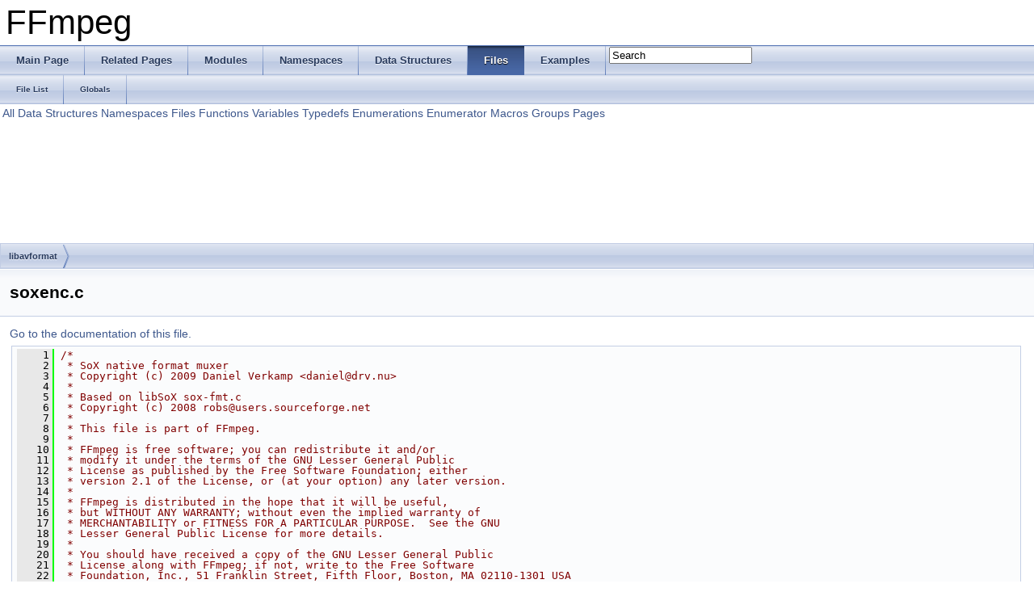

--- FILE ---
content_type: text/html
request_url: https://www.ffmpeg.org/doxygen/3.1/soxenc_8c_source.html
body_size: 8337
content:
<!DOCTYPE html PUBLIC "-//W3C//DTD XHTML 1.0 Transitional//EN" "http://www.w3.org/TR/xhtml1/DTD/xhtml1-transitional.dtd">
<html xmlns="http://www.w3.org/1999/xhtml">
<head>
<meta http-equiv="Content-Type" content="text/xhtml;charset=UTF-8"/>
<meta http-equiv="X-UA-Compatible" content="IE=9"/>
<meta name="generator" content="Doxygen 1.8.6"/>
<title>FFmpeg: libavformat/soxenc.c Source File</title>
<link href="tabs.css" rel="stylesheet" type="text/css"/>
<script type="text/javascript" src="jquery.js"></script>
<script type="text/javascript" src="dynsections.js"></script>
<link href="search/search.css" rel="stylesheet" type="text/css"/>
<script type="text/javascript" src="search/search.js"></script>
<script type="text/javascript">
  $(document).ready(function() { searchBox.OnSelectItem(0); });
</script>
<link href="doxygen.css" rel="stylesheet" type="text/css" />
</head>
<body>
<div id="top"><!-- do not remove this div, it is closed by doxygen! -->
<div id="titlearea">
<table cellspacing="0" cellpadding="0">
 <tbody>
 <tr style="height: 56px;">
  <td style="padding-left: 0.5em;">
   <div id="projectname">FFmpeg
   </div>
  </td>
 </tr>
 </tbody>
</table>
</div>
<!-- end header part -->
<!-- Generated by Doxygen 1.8.6 -->
<script type="text/javascript">
var searchBox = new SearchBox("searchBox", "search",false,'Search');
</script>
  <div id="navrow1" class="tabs">
    <ul class="tablist">
      <li><a href="index.html"><span>Main&#160;Page</span></a></li>
      <li><a href="pages.html"><span>Related&#160;Pages</span></a></li>
      <li><a href="modules.html"><span>Modules</span></a></li>
      <li><a href="namespaces.html"><span>Namespaces</span></a></li>
      <li><a href="annotated.html"><span>Data&#160;Structures</span></a></li>
      <li class="current"><a href="files.html"><span>Files</span></a></li>
      <li><a href="examples.html"><span>Examples</span></a></li>
      <li>
        <div id="MSearchBox" class="MSearchBoxInactive">
        <span class="left">
          <img id="MSearchSelect" src="search/mag_sel.png"
               onmouseover="return searchBox.OnSearchSelectShow()"
               onmouseout="return searchBox.OnSearchSelectHide()"
               alt=""/>
          <input type="text" id="MSearchField" value="Search" accesskey="S"
               onfocus="searchBox.OnSearchFieldFocus(true)" 
               onblur="searchBox.OnSearchFieldFocus(false)" 
               onkeyup="searchBox.OnSearchFieldChange(event)"/>
          </span><span class="right">
            <a id="MSearchClose" href="javascript:searchBox.CloseResultsWindow()"><img id="MSearchCloseImg" border="0" src="search/close.png" alt=""/></a>
          </span>
        </div>
      </li>
    </ul>
  </div>
  <div id="navrow2" class="tabs2">
    <ul class="tablist">
      <li><a href="files.html"><span>File&#160;List</span></a></li>
      <li><a href="globals.html"><span>Globals</span></a></li>
    </ul>
  </div>
<!-- window showing the filter options -->
<div id="MSearchSelectWindow"
     onmouseover="return searchBox.OnSearchSelectShow()"
     onmouseout="return searchBox.OnSearchSelectHide()"
     onkeydown="return searchBox.OnSearchSelectKey(event)">
<a class="SelectItem" href="javascript:void(0)" onclick="searchBox.OnSelectItem(0)"><span class="SelectionMark">&#160;</span>All</a><a class="SelectItem" href="javascript:void(0)" onclick="searchBox.OnSelectItem(1)"><span class="SelectionMark">&#160;</span>Data Structures</a><a class="SelectItem" href="javascript:void(0)" onclick="searchBox.OnSelectItem(2)"><span class="SelectionMark">&#160;</span>Namespaces</a><a class="SelectItem" href="javascript:void(0)" onclick="searchBox.OnSelectItem(3)"><span class="SelectionMark">&#160;</span>Files</a><a class="SelectItem" href="javascript:void(0)" onclick="searchBox.OnSelectItem(4)"><span class="SelectionMark">&#160;</span>Functions</a><a class="SelectItem" href="javascript:void(0)" onclick="searchBox.OnSelectItem(5)"><span class="SelectionMark">&#160;</span>Variables</a><a class="SelectItem" href="javascript:void(0)" onclick="searchBox.OnSelectItem(6)"><span class="SelectionMark">&#160;</span>Typedefs</a><a class="SelectItem" href="javascript:void(0)" onclick="searchBox.OnSelectItem(7)"><span class="SelectionMark">&#160;</span>Enumerations</a><a class="SelectItem" href="javascript:void(0)" onclick="searchBox.OnSelectItem(8)"><span class="SelectionMark">&#160;</span>Enumerator</a><a class="SelectItem" href="javascript:void(0)" onclick="searchBox.OnSelectItem(9)"><span class="SelectionMark">&#160;</span>Macros</a><a class="SelectItem" href="javascript:void(0)" onclick="searchBox.OnSelectItem(10)"><span class="SelectionMark">&#160;</span>Groups</a><a class="SelectItem" href="javascript:void(0)" onclick="searchBox.OnSelectItem(11)"><span class="SelectionMark">&#160;</span>Pages</a></div>

<!-- iframe showing the search results (closed by default) -->
<div id="MSearchResultsWindow">
<iframe src="javascript:void(0)" frameborder="0" 
        name="MSearchResults" id="MSearchResults">
</iframe>
</div>

<div id="nav-path" class="navpath">
  <ul>
<li class="navelem"><a class="el" href="dir_c323f0049949ddd42f5d8cc7327305d9.html">libavformat</a></li>  </ul>
</div>
</div><!-- top -->
<div class="header">
  <div class="headertitle">
<div class="title">soxenc.c</div>  </div>
</div><!--header-->
<div class="contents">
<a href="soxenc_8c.html">Go to the documentation of this file.</a><div class="fragment"><div class="line"><a name="l00001"></a><span class="lineno">    1</span>&#160;<span class="comment">/*</span></div>
<div class="line"><a name="l00002"></a><span class="lineno">    2</span>&#160;<span class="comment"> * SoX native format muxer</span></div>
<div class="line"><a name="l00003"></a><span class="lineno">    3</span>&#160;<span class="comment"> * Copyright (c) 2009 Daniel Verkamp &lt;daniel@drv.nu&gt;</span></div>
<div class="line"><a name="l00004"></a><span class="lineno">    4</span>&#160;<span class="comment"> *</span></div>
<div class="line"><a name="l00005"></a><span class="lineno">    5</span>&#160;<span class="comment"> * Based on libSoX sox-fmt.c</span></div>
<div class="line"><a name="l00006"></a><span class="lineno">    6</span>&#160;<span class="comment"> * Copyright (c) 2008 robs@users.sourceforge.net</span></div>
<div class="line"><a name="l00007"></a><span class="lineno">    7</span>&#160;<span class="comment"> *</span></div>
<div class="line"><a name="l00008"></a><span class="lineno">    8</span>&#160;<span class="comment"> * This file is part of FFmpeg.</span></div>
<div class="line"><a name="l00009"></a><span class="lineno">    9</span>&#160;<span class="comment"> *</span></div>
<div class="line"><a name="l00010"></a><span class="lineno">   10</span>&#160;<span class="comment"> * FFmpeg is free software; you can redistribute it and/or</span></div>
<div class="line"><a name="l00011"></a><span class="lineno">   11</span>&#160;<span class="comment"> * modify it under the terms of the GNU Lesser General Public</span></div>
<div class="line"><a name="l00012"></a><span class="lineno">   12</span>&#160;<span class="comment"> * License as published by the Free Software Foundation; either</span></div>
<div class="line"><a name="l00013"></a><span class="lineno">   13</span>&#160;<span class="comment"> * version 2.1 of the License, or (at your option) any later version.</span></div>
<div class="line"><a name="l00014"></a><span class="lineno">   14</span>&#160;<span class="comment"> *</span></div>
<div class="line"><a name="l00015"></a><span class="lineno">   15</span>&#160;<span class="comment"> * FFmpeg is distributed in the hope that it will be useful,</span></div>
<div class="line"><a name="l00016"></a><span class="lineno">   16</span>&#160;<span class="comment"> * but WITHOUT ANY WARRANTY; without even the implied warranty of</span></div>
<div class="line"><a name="l00017"></a><span class="lineno">   17</span>&#160;<span class="comment"> * MERCHANTABILITY or FITNESS FOR A PARTICULAR PURPOSE.  See the GNU</span></div>
<div class="line"><a name="l00018"></a><span class="lineno">   18</span>&#160;<span class="comment"> * Lesser General Public License for more details.</span></div>
<div class="line"><a name="l00019"></a><span class="lineno">   19</span>&#160;<span class="comment"> *</span></div>
<div class="line"><a name="l00020"></a><span class="lineno">   20</span>&#160;<span class="comment"> * You should have received a copy of the GNU Lesser General Public</span></div>
<div class="line"><a name="l00021"></a><span class="lineno">   21</span>&#160;<span class="comment"> * License along with FFmpeg; if not, write to the Free Software</span></div>
<div class="line"><a name="l00022"></a><span class="lineno">   22</span>&#160;<span class="comment"> * Foundation, Inc., 51 Franklin Street, Fifth Floor, Boston, MA 02110-1301 USA</span></div>
<div class="line"><a name="l00023"></a><span class="lineno">   23</span>&#160;<span class="comment"> */</span></div>
<div class="line"><a name="l00024"></a><span class="lineno">   24</span>&#160;<span class="comment"></span></div>
<div class="line"><a name="l00025"></a><span class="lineno">   25</span>&#160;<span class="comment">/**</span></div>
<div class="line"><a name="l00026"></a><span class="lineno">   26</span>&#160;<span class="comment"> * @file</span></div>
<div class="line"><a name="l00027"></a><span class="lineno">   27</span>&#160;<span class="comment"> * SoX native format muxer</span></div>
<div class="line"><a name="l00028"></a><span class="lineno">   28</span>&#160;<span class="comment"> * @author Daniel Verkamp</span></div>
<div class="line"><a name="l00029"></a><span class="lineno">   29</span>&#160;<span class="comment"> * @see http://wiki.multimedia.cx/index.php?title=SoX_native_intermediate_format</span></div>
<div class="line"><a name="l00030"></a><span class="lineno">   30</span>&#160;<span class="comment"> */</span></div>
<div class="line"><a name="l00031"></a><span class="lineno">   31</span>&#160;</div>
<div class="line"><a name="l00032"></a><span class="lineno">   32</span>&#160;<span class="preprocessor">#include &quot;<a class="code" href="intreadwrite_8h.html">libavutil/intreadwrite.h</a>&quot;</span></div>
<div class="line"><a name="l00033"></a><span class="lineno">   33</span>&#160;<span class="preprocessor">#include &quot;<a class="code" href="intfloat_8h.html">libavutil/intfloat.h</a>&quot;</span></div>
<div class="line"><a name="l00034"></a><span class="lineno">   34</span>&#160;<span class="preprocessor">#include &quot;<a class="code" href="dict_8h.html">libavutil/dict.h</a>&quot;</span></div>
<div class="line"><a name="l00035"></a><span class="lineno">   35</span>&#160;<span class="preprocessor">#include &quot;<a class="code" href="avformat_8h.html">avformat.h</a>&quot;</span></div>
<div class="line"><a name="l00036"></a><span class="lineno">   36</span>&#160;<span class="preprocessor">#include &quot;<a class="code" href="avio__internal_8h.html">avio_internal.h</a>&quot;</span></div>
<div class="line"><a name="l00037"></a><span class="lineno">   37</span>&#160;<span class="preprocessor">#include &quot;<a class="code" href="rawenc_8h.html">rawenc.h</a>&quot;</span></div>
<div class="line"><a name="l00038"></a><span class="lineno">   38</span>&#160;<span class="preprocessor">#include &quot;<a class="code" href="sox_8h.html">sox.h</a>&quot;</span></div>
<div class="line"><a name="l00039"></a><span class="lineno">   39</span>&#160;</div>
<div class="line"><a name="l00040"></a><span class="lineno"><a class="line" href="structSoXContext.html">   40</a></span>&#160;<span class="keyword">typedef</span> <span class="keyword">struct </span><a class="code" href="structSoXContext.html">SoXContext</a> {</div>
<div class="line"><a name="l00041"></a><span class="lineno"><a class="line" href="structSoXContext.html#a15277b5783ab78b8a2bd680708094e61">   41</a></span>&#160;    int64_t <a class="code" href="structSoXContext.html#a15277b5783ab78b8a2bd680708094e61">header_size</a>;</div>
<div class="line"><a name="l00042"></a><span class="lineno">   42</span>&#160;} <a class="code" href="structSoXContext.html">SoXContext</a>;</div>
<div class="line"><a name="l00043"></a><span class="lineno">   43</span>&#160;</div>
<div class="line"><a name="l00044"></a><span class="lineno"><a class="line" href="soxenc_8c.html#a946e88cb07aa8d8b960b76c7ba182a17">   44</a></span>&#160;<span class="keyword">static</span> <span class="keywordtype">int</span> <a class="code" href="soxenc_8c.html#a946e88cb07aa8d8b960b76c7ba182a17">sox_write_header</a>(<a class="code" href="structAVFormatContext.html">AVFormatContext</a> *<a class="code" href="avisynth__c_8h.html#ab87f55bd0280d90925050a4188c14ab5">s</a>)</div>
<div class="line"><a name="l00045"></a><span class="lineno">   45</span>&#160;{</div>
<div class="line"><a name="l00046"></a><span class="lineno">   46</span>&#160;    <a class="code" href="structSoXContext.html">SoXContext</a> *sox = s-&gt;<a class="code" href="structAVFormatContext.html#ac4c0777e54085af2f3f1b27130e2b21b">priv_data</a>;</div>
<div class="line"><a name="l00047"></a><span class="lineno">   47</span>&#160;    <a class="code" href="structAVIOContext.html">AVIOContext</a> *pb = s-&gt;<a class="code" href="structAVFormatContext.html#a1e7324262b6b78522e52064daaa7bc87">pb</a>;</div>
<div class="line"><a name="l00048"></a><span class="lineno">   48</span>&#160;    <a class="code" href="structAVCodecParameters.html">AVCodecParameters</a> *par = s-&gt;<a class="code" href="structAVFormatContext.html#acfefb6b6cf21e87a0dcbd1a547ba2348">streams</a>[0]-&gt;<a class="code" href="structAVStream.html#a12826d21779289356722971d362c583c">codecpar</a>;</div>
<div class="line"><a name="l00049"></a><span class="lineno">   49</span>&#160;    <a class="code" href="structAVDictionaryEntry.html">AVDictionaryEntry</a> *comment;</div>
<div class="line"><a name="l00050"></a><span class="lineno">   50</span>&#160;    <span class="keywordtype">size_t</span> comment_len = 0, comment_size;</div>
<div class="line"><a name="l00051"></a><span class="lineno">   51</span>&#160;</div>
<div class="line"><a name="l00052"></a><span class="lineno">   52</span>&#160;    comment = <a class="code" href="group__lavu__dict.html#gae67f143237b2cb2936c9b147aa6dfde3">av_dict_get</a>(s-&gt;<a class="code" href="structAVFormatContext.html#a3019a56080ed2e3297ff25bc2ff88adf">metadata</a>, <span class="stringliteral">&quot;comment&quot;</span>, <a class="code" href="coverity_8c.html#a070d2ce7b6bb7e5c05602aa8c308d0c4">NULL</a>, 0);</div>
<div class="line"><a name="l00053"></a><span class="lineno">   53</span>&#160;    <span class="keywordflow">if</span> (comment)</div>
<div class="line"><a name="l00054"></a><span class="lineno">   54</span>&#160;        comment_len = strlen(comment-&gt;<a class="code" href="structAVDictionaryEntry.html#aa38678f2cad36f120d42e56449c5edb4">value</a>);</div>
<div class="line"><a name="l00055"></a><span class="lineno">   55</span>&#160;    comment_size = <a class="code" href="macros_8h.html#acae4ba605b3a7d535b7ac058ffe96892">FFALIGN</a>(comment_len, 8);</div>
<div class="line"><a name="l00056"></a><span class="lineno">   56</span>&#160;</div>
<div class="line"><a name="l00057"></a><span class="lineno">   57</span>&#160;    sox-&gt;<a class="code" href="structSoXContext.html#a15277b5783ab78b8a2bd680708094e61">header_size</a> = <a class="code" href="sox_8h.html#aba0818c1ee54ae7b8db74bb705370a42">SOX_FIXED_HDR</a> + comment_size;</div>
<div class="line"><a name="l00058"></a><span class="lineno">   58</span>&#160;</div>
<div class="line"><a name="l00059"></a><span class="lineno">   59</span>&#160;    <span class="keywordflow">if</span> (par-&gt;<a class="code" href="structAVCodecParameters.html#a9f76f2475ef24ff4c9771dd53072d040">codec_id</a> == <a class="code" href="group__lavc__core.html#ggaadca229ad2c20e060a14fec08a5cc7cea6384417ba463d7aeb03015797cff3349">AV_CODEC_ID_PCM_S32LE</a>) {</div>
<div class="line"><a name="l00060"></a><span class="lineno">   60</span>&#160;        <a class="code" href="avio__internal_8h.html#a356f1e66bcac3a24bfb3accc81bb1f69">ffio_wfourcc</a>(pb, <span class="stringliteral">&quot;.SoX&quot;</span>);</div>
<div class="line"><a name="l00061"></a><span class="lineno">   61</span>&#160;        <a class="code" href="avio_8h.html#a16f2ba75f978a70f16dc55e2393f3439">avio_wl32</a>(pb, sox-&gt;<a class="code" href="structSoXContext.html#a15277b5783ab78b8a2bd680708094e61">header_size</a>);</div>
<div class="line"><a name="l00062"></a><span class="lineno">   62</span>&#160;        <a class="code" href="avio_8h.html#a09510d3318eda871f8b91693e2774425">avio_wl64</a>(pb, 0); <span class="comment">/* number of samples */</span></div>
<div class="line"><a name="l00063"></a><span class="lineno">   63</span>&#160;        <a class="code" href="avio_8h.html#a09510d3318eda871f8b91693e2774425">avio_wl64</a>(pb, <a class="code" href="intfloat_8h.html#ae3b5f3db537273543dfcce45816ba02a">av_double2int</a>(par-&gt;<a class="code" href="structAVCodecParameters.html#abfc9b0aa975206f7e77a125e6b78536e">sample_rate</a>));</div>
<div class="line"><a name="l00064"></a><span class="lineno">   64</span>&#160;        <a class="code" href="avio_8h.html#a16f2ba75f978a70f16dc55e2393f3439">avio_wl32</a>(pb, par-&gt;<a class="code" href="structAVCodecParameters.html#a4d418b807283607a231d2d8cdf559f00">channels</a>);</div>
<div class="line"><a name="l00065"></a><span class="lineno">   65</span>&#160;        <a class="code" href="avio_8h.html#a16f2ba75f978a70f16dc55e2393f3439">avio_wl32</a>(pb, comment_size);</div>
<div class="line"><a name="l00066"></a><span class="lineno">   66</span>&#160;    } <span class="keywordflow">else</span> <span class="keywordflow">if</span> (par-&gt;<a class="code" href="structAVCodecParameters.html#a9f76f2475ef24ff4c9771dd53072d040">codec_id</a> == <a class="code" href="group__lavc__core.html#ggaadca229ad2c20e060a14fec08a5cc7cead316c7d2fd05155d39d862a23fda97a1">AV_CODEC_ID_PCM_S32BE</a>) {</div>
<div class="line"><a name="l00067"></a><span class="lineno">   67</span>&#160;        <a class="code" href="avio__internal_8h.html#a356f1e66bcac3a24bfb3accc81bb1f69">ffio_wfourcc</a>(pb, <span class="stringliteral">&quot;XoS.&quot;</span>);</div>
<div class="line"><a name="l00068"></a><span class="lineno">   68</span>&#160;        <a class="code" href="avio_8h.html#a1f2b9ee1bde6c6982072edbe929b47ea">avio_wb32</a>(pb, sox-&gt;<a class="code" href="structSoXContext.html#a15277b5783ab78b8a2bd680708094e61">header_size</a>);</div>
<div class="line"><a name="l00069"></a><span class="lineno">   69</span>&#160;        <a class="code" href="avio_8h.html#a9a88d79a1fc983c04a4e009b85361d54">avio_wb64</a>(pb, 0); <span class="comment">/* number of samples */</span></div>
<div class="line"><a name="l00070"></a><span class="lineno">   70</span>&#160;        <a class="code" href="avio_8h.html#a9a88d79a1fc983c04a4e009b85361d54">avio_wb64</a>(pb, <a class="code" href="intfloat_8h.html#ae3b5f3db537273543dfcce45816ba02a">av_double2int</a>(par-&gt;<a class="code" href="structAVCodecParameters.html#abfc9b0aa975206f7e77a125e6b78536e">sample_rate</a>));</div>
<div class="line"><a name="l00071"></a><span class="lineno">   71</span>&#160;        <a class="code" href="avio_8h.html#a1f2b9ee1bde6c6982072edbe929b47ea">avio_wb32</a>(pb, par-&gt;<a class="code" href="structAVCodecParameters.html#a4d418b807283607a231d2d8cdf559f00">channels</a>);</div>
<div class="line"><a name="l00072"></a><span class="lineno">   72</span>&#160;        <a class="code" href="avio_8h.html#a1f2b9ee1bde6c6982072edbe929b47ea">avio_wb32</a>(pb, comment_size);</div>
<div class="line"><a name="l00073"></a><span class="lineno">   73</span>&#160;    } <span class="keywordflow">else</span> {</div>
<div class="line"><a name="l00074"></a><span class="lineno">   74</span>&#160;        <a class="code" href="tableprint__vlc_8h.html#af38b91523053c244564a94f1ef862c2c">av_log</a>(s, <a class="code" href="group__lavu__log__constants.html#gaffe151ff4cd8a24b2e77ac8d9616c85c">AV_LOG_ERROR</a>, <span class="stringliteral">&quot;invalid codec; use pcm_s32le or pcm_s32be\n&quot;</span>);</div>
<div class="line"><a name="l00075"></a><span class="lineno">   75</span>&#160;        <span class="keywordflow">return</span> <a class="code" href="group__lavu__error.html#gae4bb6f165973d09584e0ec0f335f69ca">AVERROR</a>(EINVAL);</div>
<div class="line"><a name="l00076"></a><span class="lineno">   76</span>&#160;    }</div>
<div class="line"><a name="l00077"></a><span class="lineno">   77</span>&#160;</div>
<div class="line"><a name="l00078"></a><span class="lineno">   78</span>&#160;    <span class="keywordflow">if</span> (comment_len)</div>
<div class="line"><a name="l00079"></a><span class="lineno">   79</span>&#160;        <a class="code" href="avio_8h.html#acc3626afc6aa3964b75d02811457164e">avio_write</a>(pb, comment-&gt;<a class="code" href="structAVDictionaryEntry.html#aa38678f2cad36f120d42e56449c5edb4">value</a>, comment_len);</div>
<div class="line"><a name="l00080"></a><span class="lineno">   80</span>&#160;</div>
<div class="line"><a name="l00081"></a><span class="lineno">   81</span>&#160;    <a class="code" href="avio__internal_8h.html#a4e3d561f0280d04d67cc0e9f33a04e36">ffio_fill</a>(pb, 0, comment_size - comment_len);</div>
<div class="line"><a name="l00082"></a><span class="lineno">   82</span>&#160;</div>
<div class="line"><a name="l00083"></a><span class="lineno">   83</span>&#160;    <a class="code" href="avio_8h.html#a60ed6497a3fed8be0b3b688142e8f54c">avio_flush</a>(pb);</div>
<div class="line"><a name="l00084"></a><span class="lineno">   84</span>&#160;</div>
<div class="line"><a name="l00085"></a><span class="lineno">   85</span>&#160;    <span class="keywordflow">return</span> 0;</div>
<div class="line"><a name="l00086"></a><span class="lineno">   86</span>&#160;}</div>
<div class="line"><a name="l00087"></a><span class="lineno">   87</span>&#160;</div>
<div class="line"><a name="l00088"></a><span class="lineno"><a class="line" href="soxenc_8c.html#ac6990f3c1fa40ac316750ec3a7f7ab96">   88</a></span>&#160;<span class="keyword">static</span> <span class="keywordtype">int</span> <a class="code" href="soxenc_8c.html#ac6990f3c1fa40ac316750ec3a7f7ab96">sox_write_trailer</a>(<a class="code" href="structAVFormatContext.html">AVFormatContext</a> *<a class="code" href="avisynth__c_8h.html#ab87f55bd0280d90925050a4188c14ab5">s</a>)</div>
<div class="line"><a name="l00089"></a><span class="lineno">   89</span>&#160;{</div>
<div class="line"><a name="l00090"></a><span class="lineno">   90</span>&#160;    <a class="code" href="structSoXContext.html">SoXContext</a> *sox = s-&gt;<a class="code" href="structAVFormatContext.html#ac4c0777e54085af2f3f1b27130e2b21b">priv_data</a>;</div>
<div class="line"><a name="l00091"></a><span class="lineno">   91</span>&#160;    <a class="code" href="structAVIOContext.html">AVIOContext</a> *pb = s-&gt;<a class="code" href="structAVFormatContext.html#a1e7324262b6b78522e52064daaa7bc87">pb</a>;</div>
<div class="line"><a name="l00092"></a><span class="lineno">   92</span>&#160;    <a class="code" href="structAVCodecParameters.html">AVCodecParameters</a> *par = s-&gt;<a class="code" href="structAVFormatContext.html#acfefb6b6cf21e87a0dcbd1a547ba2348">streams</a>[0]-&gt;<a class="code" href="structAVStream.html#a12826d21779289356722971d362c583c">codecpar</a>;</div>
<div class="line"><a name="l00093"></a><span class="lineno">   93</span>&#160;</div>
<div class="line"><a name="l00094"></a><span class="lineno">   94</span>&#160;    <span class="keywordflow">if</span> (s-&gt;<a class="code" href="structAVFormatContext.html#a1e7324262b6b78522e52064daaa7bc87">pb</a>-&gt;<a class="code" href="structAVIOContext.html#a0e3c41c290b38923880b9cccb669bf78">seekable</a>) {</div>
<div class="line"><a name="l00095"></a><span class="lineno">   95</span>&#160;        <span class="comment">/* update number of samples */</span></div>
<div class="line"><a name="l00096"></a><span class="lineno">   96</span>&#160;        int64_t file_size = <a class="code" href="avio_8h.html#a63157a668f29b8f5a89f00bc24838b8e">avio_tell</a>(pb);</div>
<div class="line"><a name="l00097"></a><span class="lineno">   97</span>&#160;        int64_t num_samples = (file_size - sox-&gt;<a class="code" href="structSoXContext.html#a15277b5783ab78b8a2bd680708094e61">header_size</a> - 4LL) &gt;&gt; 2LL;</div>
<div class="line"><a name="l00098"></a><span class="lineno">   98</span>&#160;        <a class="code" href="avio_8h.html#a03e23bf0144030961c34e803c71f614f">avio_seek</a>(pb, 8, SEEK_SET);</div>
<div class="line"><a name="l00099"></a><span class="lineno">   99</span>&#160;        <span class="keywordflow">if</span> (par-&gt;<a class="code" href="structAVCodecParameters.html#a9f76f2475ef24ff4c9771dd53072d040">codec_id</a> == <a class="code" href="group__lavc__core.html#ggaadca229ad2c20e060a14fec08a5cc7cea6384417ba463d7aeb03015797cff3349">AV_CODEC_ID_PCM_S32LE</a>) {</div>
<div class="line"><a name="l00100"></a><span class="lineno">  100</span>&#160;            <a class="code" href="avio_8h.html#a09510d3318eda871f8b91693e2774425">avio_wl64</a>(pb, num_samples);</div>
<div class="line"><a name="l00101"></a><span class="lineno">  101</span>&#160;        } <span class="keywordflow">else</span></div>
<div class="line"><a name="l00102"></a><span class="lineno">  102</span>&#160;            <a class="code" href="avio_8h.html#a9a88d79a1fc983c04a4e009b85361d54">avio_wb64</a>(pb, num_samples);</div>
<div class="line"><a name="l00103"></a><span class="lineno">  103</span>&#160;        <a class="code" href="avio_8h.html#a03e23bf0144030961c34e803c71f614f">avio_seek</a>(pb, file_size, SEEK_SET);</div>
<div class="line"><a name="l00104"></a><span class="lineno">  104</span>&#160;</div>
<div class="line"><a name="l00105"></a><span class="lineno">  105</span>&#160;        <a class="code" href="avio_8h.html#a60ed6497a3fed8be0b3b688142e8f54c">avio_flush</a>(pb);</div>
<div class="line"><a name="l00106"></a><span class="lineno">  106</span>&#160;    }</div>
<div class="line"><a name="l00107"></a><span class="lineno">  107</span>&#160;</div>
<div class="line"><a name="l00108"></a><span class="lineno">  108</span>&#160;    <span class="keywordflow">return</span> 0;</div>
<div class="line"><a name="l00109"></a><span class="lineno">  109</span>&#160;}</div>
<div class="line"><a name="l00110"></a><span class="lineno">  110</span>&#160;</div>
<div class="line"><a name="l00111"></a><span class="lineno"><a class="line" href="soxenc_8c.html#a3b165ecf5a44975eb0640a16bb5d0c8a">  111</a></span>&#160;<a class="code" href="structAVOutputFormat.html">AVOutputFormat</a> <a class="code" href="soxenc_8c.html#a3b165ecf5a44975eb0640a16bb5d0c8a">ff_sox_muxer</a> = {</div>
<div class="line"><a name="l00112"></a><span class="lineno">  112</span>&#160;    .<a class="code" href="structAVOutputFormat.html#ac3abc5f47f3465b6b7eec89c9476351c">name</a>              = <span class="stringliteral">&quot;sox&quot;</span>,</div>
<div class="line"><a name="l00113"></a><span class="lineno">  113</span>&#160;    .long_name         = <a class="code" href="libavutil_2internal_8h.html#a3c0fa12fafe59c44d4b16e60d8385637">NULL_IF_CONFIG_SMALL</a>(<span class="stringliteral">&quot;SoX native&quot;</span>),</div>
<div class="line"><a name="l00114"></a><span class="lineno">  114</span>&#160;    .extensions        = <span class="stringliteral">&quot;sox&quot;</span>,</div>
<div class="line"><a name="l00115"></a><span class="lineno">  115</span>&#160;    .priv_data_size    = <span class="keyword">sizeof</span>(<a class="code" href="structSoXContext.html">SoXContext</a>),</div>
<div class="line"><a name="l00116"></a><span class="lineno">  116</span>&#160;    .audio_codec       = <a class="code" href="group__lavc__core.html#ggaadca229ad2c20e060a14fec08a5cc7cea6384417ba463d7aeb03015797cff3349">AV_CODEC_ID_PCM_S32LE</a>,</div>
<div class="line"><a name="l00117"></a><span class="lineno">  117</span>&#160;    .video_codec       = <a class="code" href="group__lavc__core.html#ggaadca229ad2c20e060a14fec08a5cc7cea48761c50b102343e2648c3e28a94e7ab">AV_CODEC_ID_NONE</a>,</div>
<div class="line"><a name="l00118"></a><span class="lineno">  118</span>&#160;    .<a class="code" href="ffv1enc_8c.html#a5ba88be0a987de9abb6091eb8e167e09">write_header</a>      = <a class="code" href="soxenc_8c.html#a946e88cb07aa8d8b960b76c7ba182a17">sox_write_header</a>,</div>
<div class="line"><a name="l00119"></a><span class="lineno">  119</span>&#160;    .<a class="code" href="v4l2enc_8c.html#aebad6717ee209ea13e7bed10a11d41b2">write_packet</a>      = <a class="code" href="libavformat_2rawenc_8c.html#a52291c335bbc75d86ff236cafb762c81">ff_raw_write_packet</a>,</div>
<div class="line"><a name="l00120"></a><span class="lineno">  120</span>&#160;    .<a class="code" href="v4l2enc_8c.html#a4f80c0767194e6e297d2952ed1e75ccc">write_trailer</a>     = <a class="code" href="soxenc_8c.html#ac6990f3c1fa40ac316750ec3a7f7ab96">sox_write_trailer</a>,</div>
<div class="line"><a name="l00121"></a><span class="lineno">  121</span>&#160;    .<a class="code" href="cpu_8c.html#ac8bf36fe0577cba66bccda3a6f7e80a4">flags</a>             = <a class="code" href="avformat_8h.html#ae4418d32b17890be22da9c5f95087168">AVFMT_NOTIMESTAMPS</a>,</div>
<div class="line"><a name="l00122"></a><span class="lineno">  122</span>&#160;};</div>
<div class="ttc" id="avio_8h_html_a9a88d79a1fc983c04a4e009b85361d54"><div class="ttname"><a href="avio_8h.html#a9a88d79a1fc983c04a4e009b85361d54">avio_wb64</a></div><div class="ttdeci">void avio_wb64(AVIOContext *s, uint64_t val)</div><div class="ttdef"><b>Definition:</b> <a href="aviobuf_8c_source.html#l00440">aviobuf.c:440</a></div></div>
<div class="ttc" id="coverity_8c_html_a070d2ce7b6bb7e5c05602aa8c308d0c4"><div class="ttname"><a href="coverity_8c.html#a070d2ce7b6bb7e5c05602aa8c308d0c4">NULL</a></div><div class="ttdeci">#define NULL</div><div class="ttdef"><b>Definition:</b> <a href="coverity_8c_source.html#l00032">coverity.c:32</a></div></div>
<div class="ttc" id="avisynth__c_8h_html_ab87f55bd0280d90925050a4188c14ab5"><div class="ttname"><a href="avisynth__c_8h.html#ab87f55bd0280d90925050a4188c14ab5">s</a></div><div class="ttdeci">const char * s</div><div class="ttdef"><b>Definition:</b> <a href="avisynth__c_8h_source.html#l00631">avisynth_c.h:631</a></div></div>
<div class="ttc" id="structAVIOContext_html"><div class="ttname"><a href="structAVIOContext.html">AVIOContext</a></div><div class="ttdoc">Bytestream IO Context. </div><div class="ttdef"><b>Definition:</b> <a href="avio_8h_source.html#l00147">avio.h:147</a></div></div>
<div class="ttc" id="group__lavc__core_html_ggaadca229ad2c20e060a14fec08a5cc7cea48761c50b102343e2648c3e28a94e7ab"><div class="ttname"><a href="group__lavc__core.html#ggaadca229ad2c20e060a14fec08a5cc7cea48761c50b102343e2648c3e28a94e7ab">AV_CODEC_ID_NONE</a></div><div class="ttdef"><b>Definition:</b> <a href="avcodec_8h_source.html#l00190">avcodec.h:190</a></div></div>
<div class="ttc" id="structAVDictionaryEntry_html"><div class="ttname"><a href="structAVDictionaryEntry.html">AVDictionaryEntry</a></div><div class="ttdef"><b>Definition:</b> <a href="dict_8h_source.html#l00085">dict.h:85</a></div></div>
<div class="ttc" id="structAVCodecParameters_html_a9f76f2475ef24ff4c9771dd53072d040"><div class="ttname"><a href="structAVCodecParameters.html#a9f76f2475ef24ff4c9771dd53072d040">AVCodecParameters::codec_id</a></div><div class="ttdeci">enum AVCodecID codec_id</div><div class="ttdoc">Specific type of the encoded data (the codec used). </div><div class="ttdef"><b>Definition:</b> <a href="avcodec_8h_source.html#l03922">avcodec.h:3922</a></div></div>
<div class="ttc" id="avio_8h_html_a03e23bf0144030961c34e803c71f614f"><div class="ttname"><a href="avio_8h.html#a03e23bf0144030961c34e803c71f614f">avio_seek</a></div><div class="ttdeci">int64_t avio_seek(AVIOContext *s, int64_t offset, int whence)</div><div class="ttdoc">fseek() equivalent for AVIOContext. </div><div class="ttdef"><b>Definition:</b> <a href="aviobuf_8c_source.html#l00230">aviobuf.c:230</a></div></div>
<div class="ttc" id="intfloat_8h_html_ae3b5f3db537273543dfcce45816ba02a"><div class="ttname"><a href="intfloat_8h.html#ae3b5f3db537273543dfcce45816ba02a">av_double2int</a></div><div class="ttdeci">static av_always_inline uint64_t av_double2int(double f)</div><div class="ttdoc">Reinterpret a double as a 64-bit integer. </div><div class="ttdef"><b>Definition:</b> <a href="intfloat_8h_source.html#l00070">intfloat.h:70</a></div></div>
<div class="ttc" id="structAVCodecParameters_html"><div class="ttname"><a href="structAVCodecParameters.html">AVCodecParameters</a></div><div class="ttdoc">This struct describes the properties of an encoded stream. </div><div class="ttdef"><b>Definition:</b> <a href="avcodec_8h_source.html#l03914">avcodec.h:3914</a></div></div>
<div class="ttc" id="structAVFormatContext_html"><div class="ttname"><a href="structAVFormatContext.html">AVFormatContext</a></div><div class="ttdoc">Format I/O context. </div><div class="ttdef"><b>Definition:</b> <a href="avformat_8h_source.html#l01325">avformat.h:1325</a></div></div>
<div class="ttc" id="dict_8h_html"><div class="ttname"><a href="dict_8h.html">dict.h</a></div><div class="ttdoc">Public dictionary API. </div></div>
<div class="ttc" id="structSoXContext_html_a15277b5783ab78b8a2bd680708094e61"><div class="ttname"><a href="structSoXContext.html#a15277b5783ab78b8a2bd680708094e61">SoXContext::header_size</a></div><div class="ttdeci">int64_t header_size</div><div class="ttdef"><b>Definition:</b> <a href="soxenc_8c_source.html#l00041">soxenc.c:41</a></div></div>
<div class="ttc" id="avio_8h_html_a16f2ba75f978a70f16dc55e2393f3439"><div class="ttname"><a href="avio_8h.html#a16f2ba75f978a70f16dc55e2393f3439">avio_wl32</a></div><div class="ttdeci">void avio_wl32(AVIOContext *s, unsigned int val)</div><div class="ttdef"><b>Definition:</b> <a href="aviobuf_8c_source.html#l00346">aviobuf.c:346</a></div></div>
<div class="ttc" id="soxenc_8c_html_a3b165ecf5a44975eb0640a16bb5d0c8a"><div class="ttname"><a href="soxenc_8c.html#a3b165ecf5a44975eb0640a16bb5d0c8a">ff_sox_muxer</a></div><div class="ttdeci">AVOutputFormat ff_sox_muxer</div><div class="ttdef"><b>Definition:</b> <a href="soxenc_8c_source.html#l00111">soxenc.c:111</a></div></div>
<div class="ttc" id="structAVFormatContext_html_acfefb6b6cf21e87a0dcbd1a547ba2348"><div class="ttname"><a href="structAVFormatContext.html#acfefb6b6cf21e87a0dcbd1a547ba2348">AVFormatContext::streams</a></div><div class="ttdeci">AVStream ** streams</div><div class="ttdoc">A list of all streams in the file. </div><div class="ttdef"><b>Definition:</b> <a href="avformat_8h_source.html#l01393">avformat.h:1393</a></div></div>
<div class="ttc" id="avio__internal_8h_html"><div class="ttname"><a href="avio__internal_8h.html">avio_internal.h</a></div></div>
<div class="ttc" id="group__lavu__dict_html_gae67f143237b2cb2936c9b147aa6dfde3"><div class="ttname"><a href="group__lavu__dict.html#gae67f143237b2cb2936c9b147aa6dfde3">av_dict_get</a></div><div class="ttdeci">AVDictionaryEntry * av_dict_get(const AVDictionary *m, const char *key, const AVDictionaryEntry *prev, int flags)</div><div class="ttdoc">Get a dictionary entry with matching key. </div><div class="ttdef"><b>Definition:</b> <a href="dict_8c_source.html#l00039">dict.c:39</a></div></div>
<div class="ttc" id="avio_8h_html_a63157a668f29b8f5a89f00bc24838b8e"><div class="ttname"><a href="avio_8h.html#a63157a668f29b8f5a89f00bc24838b8e">avio_tell</a></div><div class="ttdeci">static av_always_inline int64_t avio_tell(AVIOContext *s)</div><div class="ttdoc">ftell() equivalent for AVIOContext. </div><div class="ttdef"><b>Definition:</b> <a href="avio_8h_source.html#l00511">avio.h:511</a></div></div>
<div class="ttc" id="avio_8h_html_acc3626afc6aa3964b75d02811457164e"><div class="ttname"><a href="avio_8h.html#acc3626afc6aa3964b75d02811457164e">avio_write</a></div><div class="ttdeci">void avio_write(AVIOContext *s, const unsigned char *buf, int size)</div><div class="ttdef"><b>Definition:</b> <a href="aviobuf_8c_source.html#l00204">aviobuf.c:204</a></div></div>
<div class="ttc" id="avio__internal_8h_html_a356f1e66bcac3a24bfb3accc81bb1f69"><div class="ttname"><a href="avio__internal_8h.html#a356f1e66bcac3a24bfb3accc81bb1f69">ffio_wfourcc</a></div><div class="ttdeci">static av_always_inline void ffio_wfourcc(AVIOContext *pb, const uint8_t *s)</div><div class="ttdef"><b>Definition:</b> <a href="avio__internal_8h_source.html#l00066">avio_internal.h:66</a></div></div>
<div class="ttc" id="macros_8h_html_acae4ba605b3a7d535b7ac058ffe96892"><div class="ttname"><a href="macros_8h.html#acae4ba605b3a7d535b7ac058ffe96892">FFALIGN</a></div><div class="ttdeci">#define FFALIGN(x, a)</div><div class="ttdef"><b>Definition:</b> <a href="macros_8h_source.html#l00048">macros.h:48</a></div></div>
<div class="ttc" id="tableprint__vlc_8h_html_af38b91523053c244564a94f1ef862c2c"><div class="ttname"><a href="tableprint__vlc_8h.html#af38b91523053c244564a94f1ef862c2c">av_log</a></div><div class="ttdeci">#define av_log(a,...)</div><div class="ttdef"><b>Definition:</b> <a href="tableprint__vlc_8h_source.html#l00028">tableprint_vlc.h:28</a></div></div>
<div class="ttc" id="intfloat_8h_html"><div class="ttname"><a href="intfloat_8h.html">intfloat.h</a></div></div>
<div class="ttc" id="sox_8h_html"><div class="ttname"><a href="sox_8h.html">sox.h</a></div></div>
<div class="ttc" id="avio_8h_html_a09510d3318eda871f8b91693e2774425"><div class="ttname"><a href="avio_8h.html#a09510d3318eda871f8b91693e2774425">avio_wl64</a></div><div class="ttdeci">void avio_wl64(AVIOContext *s, uint64_t val)</div><div class="ttdef"><b>Definition:</b> <a href="aviobuf_8c_source.html#l00434">aviobuf.c:434</a></div></div>
<div class="ttc" id="group__lavu__log__constants_html_gaffe151ff4cd8a24b2e77ac8d9616c85c"><div class="ttname"><a href="group__lavu__log__constants.html#gaffe151ff4cd8a24b2e77ac8d9616c85c">AV_LOG_ERROR</a></div><div class="ttdeci">#define AV_LOG_ERROR</div><div class="ttdoc">Something went wrong and cannot losslessly be recovered. </div><div class="ttdef"><b>Definition:</b> <a href="log_8h_source.html#l00176">log.h:176</a></div></div>
<div class="ttc" id="structAVFormatContext_html_a3019a56080ed2e3297ff25bc2ff88adf"><div class="ttname"><a href="structAVFormatContext.html#a3019a56080ed2e3297ff25bc2ff88adf">AVFormatContext::metadata</a></div><div class="ttdeci">AVDictionary * metadata</div><div class="ttdoc">Metadata that applies to the whole file. </div><div class="ttdef"><b>Definition:</b> <a href="avformat_8h_source.html#l01539">avformat.h:1539</a></div></div>
<div class="ttc" id="group__lavu__error_html_gae4bb6f165973d09584e0ec0f335f69ca"><div class="ttname"><a href="group__lavu__error.html#gae4bb6f165973d09584e0ec0f335f69ca">AVERROR</a></div><div class="ttdeci">#define AVERROR(e)</div><div class="ttdef"><b>Definition:</b> <a href="error_8h_source.html#l00043">error.h:43</a></div></div>
<div class="ttc" id="rawenc_8h_html"><div class="ttname"><a href="rawenc_8h.html">rawenc.h</a></div></div>
<div class="ttc" id="libavutil_2internal_8h_html_a3c0fa12fafe59c44d4b16e60d8385637"><div class="ttname"><a href="libavutil_2internal_8h.html#a3c0fa12fafe59c44d4b16e60d8385637">NULL_IF_CONFIG_SMALL</a></div><div class="ttdeci">#define NULL_IF_CONFIG_SMALL(x)</div><div class="ttdoc">Return NULL if CONFIG_SMALL is true, otherwise the argument without modification. ...</div><div class="ttdef"><b>Definition:</b> <a href="libavutil_2internal_8h_source.html#l00176">internal.h:176</a></div></div>
<div class="ttc" id="structAVIOContext_html_a0e3c41c290b38923880b9cccb669bf78"><div class="ttname"><a href="structAVIOContext.html#a0e3c41c290b38923880b9cccb669bf78">AVIOContext::seekable</a></div><div class="ttdeci">int seekable</div><div class="ttdoc">A combination of AVIO_SEEKABLE_ flags or 0 when the stream is not seekable. </div><div class="ttdef"><b>Definition:</b> <a href="avio_8h_source.html#l00243">avio.h:243</a></div></div>
<div class="ttc" id="avio_8h_html_a60ed6497a3fed8be0b3b688142e8f54c"><div class="ttname"><a href="avio_8h.html#a60ed6497a3fed8be0b3b688142e8f54c">avio_flush</a></div><div class="ttdeci">int void avio_flush(AVIOContext *s)</div><div class="ttdoc">Force flushing of buffered data. </div><div class="ttdef"><b>Definition:</b> <a href="aviobuf_8c_source.html#l00224">aviobuf.c:224</a></div></div>
<div class="ttc" id="avio__internal_8h_html_a4e3d561f0280d04d67cc0e9f33a04e36"><div class="ttname"><a href="avio__internal_8h.html#a4e3d561f0280d04d67cc0e9f33a04e36">ffio_fill</a></div><div class="ttdeci">void ffio_fill(AVIOContext *s, int b, int count)</div><div class="ttdef"><b>Definition:</b> <a href="aviobuf_8c_source.html#l00190">aviobuf.c:190</a></div></div>
<div class="ttc" id="intreadwrite_8h_html"><div class="ttname"><a href="intreadwrite_8h.html">intreadwrite.h</a></div></div>
<div class="ttc" id="v4l2enc_8c_html_a4f80c0767194e6e297d2952ed1e75ccc"><div class="ttname"><a href="v4l2enc_8c.html#a4f80c0767194e6e297d2952ed1e75ccc">write_trailer</a></div><div class="ttdeci">static int write_trailer(AVFormatContext *s1)</div><div class="ttdef"><b>Definition:</b> <a href="v4l2enc_8c_source.html#l00094">v4l2enc.c:94</a></div></div>
<div class="ttc" id="structAVOutputFormat_html_ac3abc5f47f3465b6b7eec89c9476351c"><div class="ttname"><a href="structAVOutputFormat.html#ac3abc5f47f3465b6b7eec89c9476351c">AVOutputFormat::name</a></div><div class="ttdeci">const char * name</div><div class="ttdef"><b>Definition:</b> <a href="avformat_8h_source.html#l00522">avformat.h:522</a></div></div>
<div class="ttc" id="libavformat_2rawenc_8c_html_a52291c335bbc75d86ff236cafb762c81"><div class="ttname"><a href="libavformat_2rawenc_8c.html#a52291c335bbc75d86ff236cafb762c81">ff_raw_write_packet</a></div><div class="ttdeci">int ff_raw_write_packet(AVFormatContext *s, AVPacket *pkt)</div><div class="ttdef"><b>Definition:</b> <a href="libavformat_2rawenc_8c_source.html#l00026">rawenc.c:26</a></div></div>
<div class="ttc" id="avformat_8h_html_ae4418d32b17890be22da9c5f95087168"><div class="ttname"><a href="avformat_8h.html#ae4418d32b17890be22da9c5f95087168">AVFMT_NOTIMESTAMPS</a></div><div class="ttdeci">#define AVFMT_NOTIMESTAMPS</div><div class="ttdoc">Format does not need / have any timestamps. </div><div class="ttdef"><b>Definition:</b> <a href="avformat_8h_source.html#l00484">avformat.h:484</a></div></div>
<div class="ttc" id="structAVFormatContext_html_a1e7324262b6b78522e52064daaa7bc87"><div class="ttname"><a href="structAVFormatContext.html#a1e7324262b6b78522e52064daaa7bc87">AVFormatContext::pb</a></div><div class="ttdeci">AVIOContext * pb</div><div class="ttdoc">I/O context. </div><div class="ttdef"><b>Definition:</b> <a href="avformat_8h_source.html#l01367">avformat.h:1367</a></div></div>
<div class="ttc" id="cpu_8c_html_ac8bf36fe0577cba66bccda3a6f7e80a4"><div class="ttname"><a href="cpu_8c.html#ac8bf36fe0577cba66bccda3a6f7e80a4">flags</a></div><div class="ttdeci">static int flags</div><div class="ttdef"><b>Definition:</b> <a href="cpu_8c_source.html#l00047">cpu.c:47</a></div></div>
<div class="ttc" id="structAVCodecParameters_html_abfc9b0aa975206f7e77a125e6b78536e"><div class="ttname"><a href="structAVCodecParameters.html#abfc9b0aa975206f7e77a125e6b78536e">AVCodecParameters::sample_rate</a></div><div class="ttdeci">int sample_rate</div><div class="ttdoc">Audio only. </div><div class="ttdef"><b>Definition:</b> <a href="avcodec_8h_source.html#l04032">avcodec.h:4032</a></div></div>
<div class="ttc" id="avformat_8h_html"><div class="ttname"><a href="avformat_8h.html">avformat.h</a></div><div class="ttdoc">Main libavformat public API header. </div></div>
<div class="ttc" id="soxenc_8c_html_a946e88cb07aa8d8b960b76c7ba182a17"><div class="ttname"><a href="soxenc_8c.html#a946e88cb07aa8d8b960b76c7ba182a17">sox_write_header</a></div><div class="ttdeci">static int sox_write_header(AVFormatContext *s)</div><div class="ttdef"><b>Definition:</b> <a href="soxenc_8c_source.html#l00044">soxenc.c:44</a></div></div>
<div class="ttc" id="structAVOutputFormat_html"><div class="ttname"><a href="structAVOutputFormat.html">AVOutputFormat</a></div><div class="ttdef"><b>Definition:</b> <a href="avformat_8h_source.html#l00521">avformat.h:521</a></div></div>
<div class="ttc" id="structAVDictionaryEntry_html_aa38678f2cad36f120d42e56449c5edb4"><div class="ttname"><a href="structAVDictionaryEntry.html#aa38678f2cad36f120d42e56449c5edb4">AVDictionaryEntry::value</a></div><div class="ttdeci">char * value</div><div class="ttdef"><b>Definition:</b> <a href="dict_8h_source.html#l00087">dict.h:87</a></div></div>
<div class="ttc" id="structAVFormatContext_html_ac4c0777e54085af2f3f1b27130e2b21b"><div class="ttname"><a href="structAVFormatContext.html#ac4c0777e54085af2f3f1b27130e2b21b">AVFormatContext::priv_data</a></div><div class="ttdeci">void * priv_data</div><div class="ttdoc">Format private data. </div><div class="ttdef"><b>Definition:</b> <a href="avformat_8h_source.html#l01353">avformat.h:1353</a></div></div>
<div class="ttc" id="ffv1enc_8c_html_a5ba88be0a987de9abb6091eb8e167e09"><div class="ttname"><a href="ffv1enc_8c.html#a5ba88be0a987de9abb6091eb8e167e09">write_header</a></div><div class="ttdeci">static void write_header(FFV1Context *f)</div><div class="ttdef"><b>Definition:</b> <a href="ffv1enc_8c_source.html#l00498">ffv1enc.c:498</a></div></div>
<div class="ttc" id="structAVCodecParameters_html_a4d418b807283607a231d2d8cdf559f00"><div class="ttname"><a href="structAVCodecParameters.html#a4d418b807283607a231d2d8cdf559f00">AVCodecParameters::channels</a></div><div class="ttdeci">int channels</div><div class="ttdoc">Audio only. </div><div class="ttdef"><b>Definition:</b> <a href="avcodec_8h_source.html#l04028">avcodec.h:4028</a></div></div>
<div class="ttc" id="avio_8h_html_a1f2b9ee1bde6c6982072edbe929b47ea"><div class="ttname"><a href="avio_8h.html#a1f2b9ee1bde6c6982072edbe929b47ea">avio_wb32</a></div><div class="ttdeci">void avio_wb32(AVIOContext *s, unsigned int val)</div><div class="ttdef"><b>Definition:</b> <a href="aviobuf_8c_source.html#l00354">aviobuf.c:354</a></div></div>
<div class="ttc" id="group__lavc__core_html_ggaadca229ad2c20e060a14fec08a5cc7cea6384417ba463d7aeb03015797cff3349"><div class="ttname"><a href="group__lavc__core.html#ggaadca229ad2c20e060a14fec08a5cc7cea6384417ba463d7aeb03015797cff3349">AV_CODEC_ID_PCM_S32LE</a></div><div class="ttdef"><b>Definition:</b> <a href="avcodec_8h_source.html#l00423">avcodec.h:423</a></div></div>
<div class="ttc" id="structAVStream_html_a12826d21779289356722971d362c583c"><div class="ttname"><a href="structAVStream.html#a12826d21779289356722971d362c583c">AVStream::codecpar</a></div><div class="ttdeci">AVCodecParameters * codecpar</div><div class="ttdef"><b>Definition:</b> <a href="avformat_8h_source.html#l01006">avformat.h:1006</a></div></div>
<div class="ttc" id="soxenc_8c_html_ac6990f3c1fa40ac316750ec3a7f7ab96"><div class="ttname"><a href="soxenc_8c.html#ac6990f3c1fa40ac316750ec3a7f7ab96">sox_write_trailer</a></div><div class="ttdeci">static int sox_write_trailer(AVFormatContext *s)</div><div class="ttdef"><b>Definition:</b> <a href="soxenc_8c_source.html#l00088">soxenc.c:88</a></div></div>
<div class="ttc" id="sox_8h_html_aba0818c1ee54ae7b8db74bb705370a42"><div class="ttname"><a href="sox_8h.html#aba0818c1ee54ae7b8db74bb705370a42">SOX_FIXED_HDR</a></div><div class="ttdeci">#define SOX_FIXED_HDR</div><div class="ttdoc">Size of fixed header without magic. </div><div class="ttdef"><b>Definition:</b> <a href="sox_8h_source.html#l00025">sox.h:25</a></div></div>
<div class="ttc" id="v4l2enc_8c_html_aebad6717ee209ea13e7bed10a11d41b2"><div class="ttname"><a href="v4l2enc_8c.html#aebad6717ee209ea13e7bed10a11d41b2">write_packet</a></div><div class="ttdeci">static int write_packet(AVFormatContext *s1, AVPacket *pkt)</div><div class="ttdef"><b>Definition:</b> <a href="v4l2enc_8c_source.html#l00086">v4l2enc.c:86</a></div></div>
<div class="ttc" id="structSoXContext_html"><div class="ttname"><a href="structSoXContext.html">SoXContext</a></div><div class="ttdef"><b>Definition:</b> <a href="soxenc_8c_source.html#l00040">soxenc.c:40</a></div></div>
<div class="ttc" id="group__lavc__core_html_ggaadca229ad2c20e060a14fec08a5cc7cead316c7d2fd05155d39d862a23fda97a1"><div class="ttname"><a href="group__lavc__core.html#ggaadca229ad2c20e060a14fec08a5cc7cead316c7d2fd05155d39d862a23fda97a1">AV_CODEC_ID_PCM_S32BE</a></div><div class="ttdef"><b>Definition:</b> <a href="avcodec_8h_source.html#l00424">avcodec.h:424</a></div></div>
</div><!-- fragment --></div><!-- contents -->
<!-- start footer part -->
<hr class="footer"/><address class="footer"><small>
Generated on Mon Jun 27 2016 02:34:46 for FFmpeg by &#160;<a href="http://www.doxygen.org/index.html">
<img class="footer" src="doxygen.png" alt="doxygen"/>
</a> 1.8.6
</small></address>
</body>
</html>
